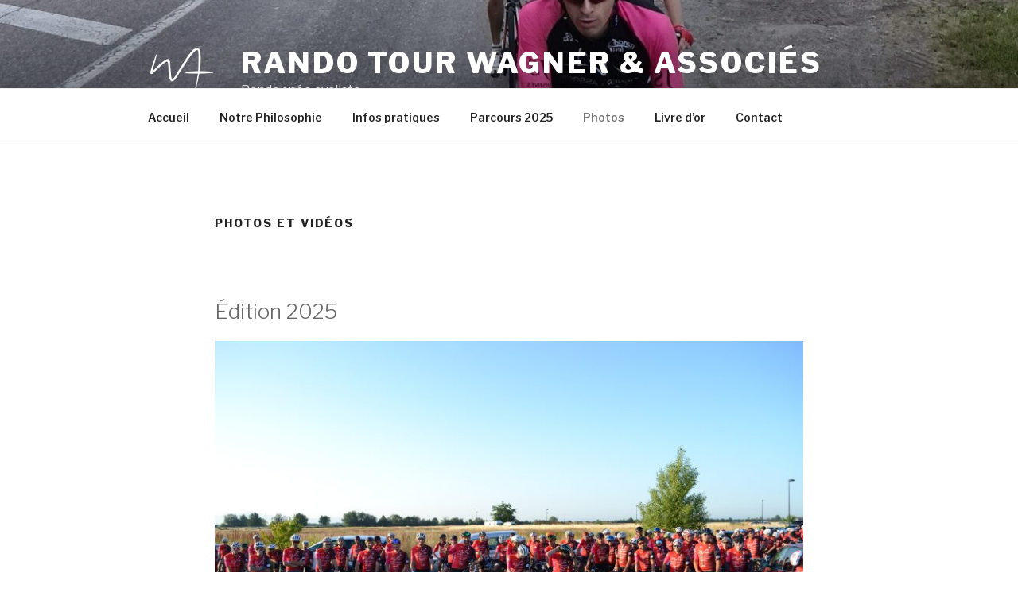

--- FILE ---
content_type: text/css
request_url: http://randotour-wagner.fr/wp-content/themes/randotour/style.css?ver=5.9.12
body_size: 460
content:
/*
 Theme Name: RandoTour Wagner
 Theme URL: http://randotour-wagner.fr
 Description: Twenty Seventeen Child Theme pour RandoTour
 Author: Benjamin
 Author URL: https://www.wagnerassocies.fr
 Template: twentyseventeen
 Version: 1.0.0
*/

#top-menu .atp-lien-personnalise a {
background: #fff;
color: #A41E5B !important;
opacity: 1 !important;
}

#top-menu .atp-lien-personnalise a:hover {

background: #A41E5B;
color: #fff !important;
}

